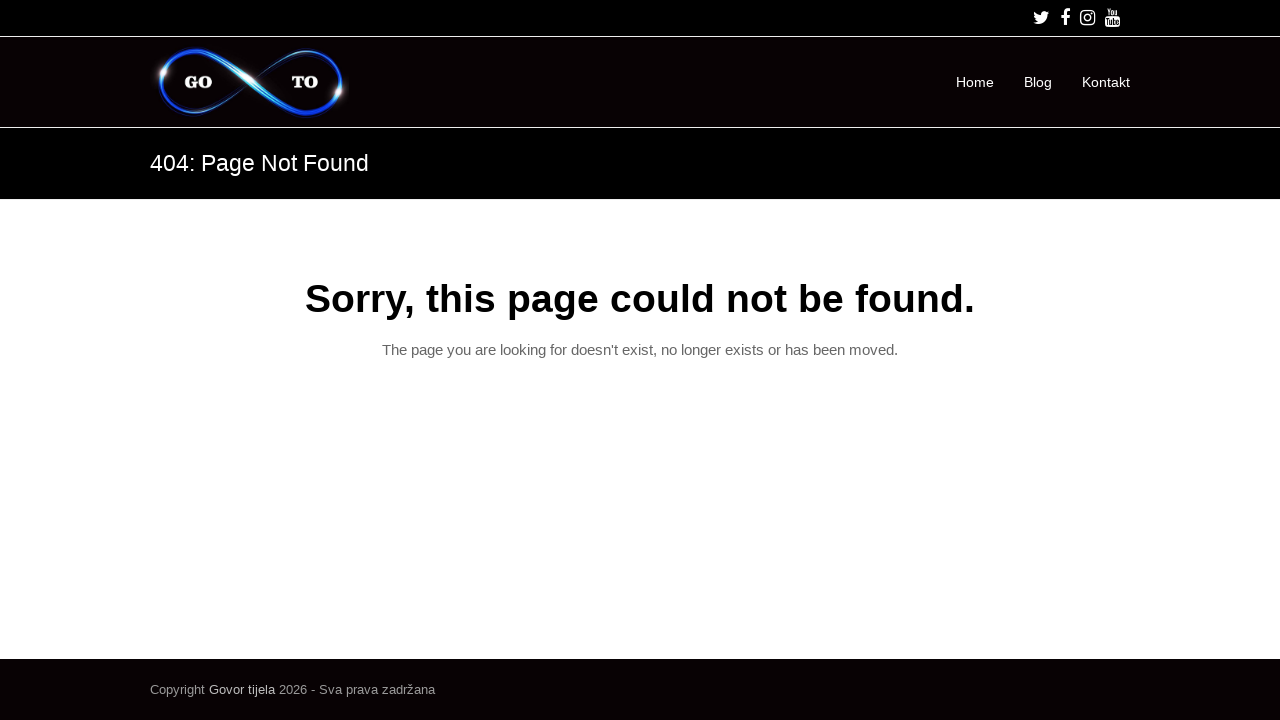

--- FILE ---
content_type: text/html; charset=UTF-8
request_url: https://govortijela.com/2020/03/05/postoji-samo-5-vrsta-ljudi-na-svijetu-koji-ste-vi/
body_size: 3809
content:
<!DOCTYPE html>
<html lang="bs-BA" itemscope itemtype="http://schema.org/WebPage">
<head>
<meta charset="UTF-8">
<link rel="profile" href="https://gmpg.org/xfn/11">
<meta name="yandex-verification" content="dfa6c635538b89e4" />
<title>Stranica nije pronađena &#8211; Govor tijela</title>
<meta name="viewport" content="width=device-width, initial-scale=1">
<meta http-equiv="X-UA-Compatible" content="IE=edge" />
<meta name="generator" content="Total WordPress Theme 4.9.7" />
<link rel='dns-prefetch' href='//s.w.org' />
<link rel="alternate" type="application/rss+xml" title="Govor tijela &raquo; novosti" href="https://govortijela.com/feed/" />
<link rel="alternate" type="application/rss+xml" title="Govor tijela &raquo;  novosti o komentarima" href="https://govortijela.com/comments/feed/" />
<link rel='stylesheet' id='js_composer_front-css'  href='https://govortijela.com/wp-content/plugins/js_composer/assets/css/js_composer.min.css?ver=6.1' media='all' />
<link rel='stylesheet' id='wp-block-library-css'  href='https://govortijela.com/wp-includes/css/dist/block-library/style.min.css?ver=5.4.18' media='all' />
<link rel='stylesheet' id='wpex-style-css'  href='https://govortijela.com/wp-content/themes/Total/style.css?ver=4.9.7' media='all' />
<link rel='stylesheet' id='wpex-visual-composer-css'  href='https://govortijela.com/wp-content/themes/Total/assets/css/wpex-visual-composer.css?ver=4.9.7' media='all' />
<!--[if IE 8]>
<link rel='stylesheet' id='wpex-ie8-css'  href='https://govortijela.com/wp-content/themes/Total/assets/css/wpex-ie8.css?ver=4.9.7' media='all' />
<![endif]-->
<!--[if IE 9]>
<link rel='stylesheet' id='wpex-ie9-css'  href='https://govortijela.com/wp-content/themes/Total/assets/css/wpex-ie9.css?ver=4.9.7' media='all' />
<![endif]-->
<!--[if lt IE 9]>
<script src='https://govortijela.com/wp-content/themes/Total/assets/js/dynamic/html5.js?ver=4.9.7'></script>
<![endif]-->
<script src='https://govortijela.com/wp-includes/js/jquery/jquery.js?ver=1.12.4-wp'></script>
<script src='https://govortijela.com/wp-includes/js/jquery/jquery-migrate.min.js?ver=1.4.1'></script>
<link rel='https://api.w.org/' href='https://govortijela.com/wp-json/' />
<link rel="EditURI" type="application/rsd+xml" title="RSD" href="https://govortijela.com/xmlrpc.php?rsd" />
<link rel="wlwmanifest" type="application/wlwmanifest+xml" href="https://govortijela.com/wp-includes/wlwmanifest.xml" /> 
<meta name="generator" content="WordPress 5.4.18" />
<style>.recentcomments a{display:inline !important;padding:0 !important;margin:0 !important;}</style><noscript><style>body .wpex-vc-row-stretched, body .vc_row-o-full-height { visibility: visible; }</style></noscript><noscript><style> .wpb_animate_when_almost_visible { opacity: 1; }</style></noscript><style data-type="wpex-css" id="wpex-css">/*TYPOGRAPHY*/body{font-family:Verdana,Geneva,sans-serif;font-size:14px}/*Logo Height*/#site-logo img{max-height:80px}/*ADVANCED STYLING CSS*/.is-sticky #site-header{border-color:transparent}/*CUSTOMIZER STYLING*/.page-header.wpex-supports-mods{background-color:#000000}.page-header.wpex-supports-mods .page-header-title{color:#ffffff}#top-bar-wrap{background-color:#000000;color:#ffffff}.wpex-top-bar-sticky{background-color:#000000}#top-bar-content strong{color:#ffffff}#top-bar{padding-top:5px;padding-bottom:5px}#top-bar-social a.wpex-social-btn-no-style{color:#ffffff}#top-bar-social a.wpex-social-btn-no-style:hover{color:#a8a8a8}#site-header #site-header-inner{padding-top:5px}#site-header.overlay-header #site-header-inner{padding-top:5px;padding-bottom:5px}#site-header-inner{padding-bottom:5px}#site-header{background-color:#080204}#site-header-sticky-wrapper{background-color:#080204}#site-header-sticky-wrapper.is-sticky #site-header{background-color:#080204}.footer-has-reveal #site-header{background-color:#080204}#searchform-header-replace{background-color:#080204}body.wpex-has-vertical-header #site-header{background-color:#080204}#site-logo{padding-top:0;padding-bottom:0}#site-logo a.site-logo-text{color:#ffffff}#site-navigation .dropdown-menu >li.menu-item >a{color:#ffffff}#site-navigation .dropdown-menu >li.menu-item >a:hover,#site-navigation .dropdown-menu >li.menu-item.dropdown.sfHover >a{color:#adadad}#site-navigation .dropdown-menu >li.menu-item.current-menu-item >a,#site-navigation .dropdown-menu >li.menu-item.current-menu-parent >a{color:#adadad}#footer-bottom{background:#080204}.vc_column-inner{margin-bottom:40px}</style></head>

<body class="error404 wp-custom-logo wpex-theme wpex-responsive full-width-main-layout no-composer wpex-live-site content-full-width has-topbar sidebar-widget-icons hasnt-overlay-header wpex-has-fixed-footer wpex-mobile-toggle-menu-icon_buttons has-mobile-menu wpex-disable-mm-focus-styles wpb-js-composer js-comp-ver-6.1 vc_responsive">

	
	
	<div class="wpex-site-overlay"></div>
<a href="#content" class="skip-to-content">skip to Main Content</a><span data-ls_id="#site_top"></span>
	<div id="outer-wrap" class="clr">

		
		<div id="wrap" class="clr">

			

	
		<div id="top-bar-wrap" class="clr">
			<div id="top-bar" class="clr container">
				

<div id="top-bar-social" class="clr top-bar-right social-style-none">

	
	<ul id="top-bar-social-list" class="wpex-clr">

		
		<li><a href="#" title="Twitter" target="_blank" class="wpex-twitter wpex-social-btn wpex-social-btn-no-style"><span class="ticon ticon-twitter" aria-hidden="true"></span><span class="screen-reader-text">Twitter</span></a></li><li><a href="#" title="Facebook" target="_blank" class="wpex-facebook wpex-social-btn wpex-social-btn-no-style"><span class="ticon ticon-facebook" aria-hidden="true"></span><span class="screen-reader-text">Facebook</span></a></li><li><a href="#" title="Instagram" target="_blank" class="wpex-instagram wpex-social-btn wpex-social-btn-no-style"><span class="ticon ticon-instagram" aria-hidden="true"></span><span class="screen-reader-text">Instagram</span></a></li><li><a href="#" title="Youtube" target="_blank" class="wpex-youtube wpex-social-btn wpex-social-btn-no-style"><span class="ticon ticon-youtube" aria-hidden="true"></span><span class="screen-reader-text">Youtube</span></a></li>
	</ul>

	
</div><!-- #top-bar-social -->			</div><!-- #top-bar -->
		</div><!-- #top-bar-wrap -->

	



	<header id="site-header" class="header-one fixed-scroll custom-bg dyn-styles clr" itemscope="itemscope" itemtype="http://schema.org/WPHeader">

		
		<div id="site-header-inner" class="container clr">

			
<div id="site-logo" class="site-branding clr header-one-logo">
	<div id="site-logo-inner" class="clr"><a href="https://govortijela.com/" rel="home" class="main-logo"><img src="https://govortijela.com/wp-content/uploads/2020/02/Govor-tijela-logo-1.jpg" alt="Govor tijela" class="logo-img" data-no-retina="data-no-retina" height="80" /></a></div>
</div>
	
	<div id="site-navigation-wrap" class="navbar-style-one wpex-dropdowns-caret hide-at-mm-breakpoint clr">

		<nav id="site-navigation" class="navigation main-navigation clr" itemscope="itemscope" itemtype="http://schema.org/SiteNavigationElement" aria-label="Main menu">

			
				<ul id="menu-main" class="dropdown-menu main-navigation-ul sf-menu"><li id="menu-item-3202" class="menu-item menu-item-type-post_type menu-item-object-page menu-item-home menu-item-3202"><a href="https://govortijela.com/"><span class="link-inner">Home</span></a></li>
<li id="menu-item-3203" class="menu-item menu-item-type-post_type menu-item-object-page current_page_parent menu-item-3203"><a href="https://govortijela.com/blog/"><span class="link-inner">Blog</span></a></li>
<li id="menu-item-3204" class="menu-item menu-item-type-post_type menu-item-object-page menu-item-3204"><a href="https://govortijela.com/kontakt/"><span class="link-inner">Kontakt</span></a></li>
</ul>
			
		</nav><!-- #site-navigation -->

	</div><!-- #site-navigation-wrap -->

	

<div id="mobile-menu" class="wpex-mobile-menu-toggle show-at-mm-breakpoint wpex-clr"><a href="#" class="mobile-menu-toggle" role="button" aria-label="Toggle mobile menu" aria-expanded="false"><span class="wpex-bars" aria-hidden="true"><span></span></span></a></div>
		</div><!-- #site-header-inner -->

		
	</header><!-- #header -->



			
			<main id="main" class="site-main clr">

				
<header class="page-header wpex-supports-mods">
		<div class="page-header-inner container clr">
		<h1 class="page-header-title wpex-clr" itemprop="headline"><span>404: Page Not Found</span></h1>	</div><!-- .page-header-inner -->
	</header><!-- .page-header -->

	<div id="content-wrap" class="container clr">

		
		<div id="primary" class="content-area clr">

			
			<main id="content" class="clr site-content" role="main">

				
				
					<article class="entry clr">

						
								<div class="error404-content clr">

									<h1>Sorry, this page could not be found.</h1>
									<p>The page you are looking for doesn&#039;t exist, no longer exists or has been moved.</p>

								</div><!-- .error404-content -->

							
						
					</article><!-- .entry -->

				
				
			</main><!-- #content -->

			
		</div><!-- #primary -->

		
	</div><!-- .container -->


			
		</main><!-- #main-content -->

		
		


	




	<div id="footer-bottom" class="clr">

		
		<div id="footer-bottom-inner" class="container clr">
			<div class="footer-bottom-flex clr">
<div id="copyright" class="clr">
	Copyright <a href="#">Govor tijela</a> 2026 - Sva prava zadržana</div><!-- #copyright --></div><!-- .footer-bottom-flex -->		</div><!-- #footer-bottom-inner -->

		
	</div><!-- #footer-bottom -->



	</div><!-- #wrap -->

	
</div><!-- #outer-wrap -->


<div id="mobile-menu-search" class="clr wpex-hidden">
	<form method="get" action="https://govortijela.com/" class="mobile-menu-searchform">
		<input type="search" name="s" autocomplete="off" aria-label="Search" placeholder="Search" />
						<button type="submit" class="searchform-submit" aria-label="Submit search"><span class="ticon ticon-search"></span></button>
	</form>
</div>
<a href="#outer-wrap" id="site-scroll-top"><span class="ticon ticon-chevron-up" aria-hidden="true"></span><span class="screen-reader-text">Back To Top</span></a><div id="sidr-close"><div class="wpex-close"><a href="#" aria-expanded="false" role="button" aria-label="Toggle mobile menu">&times;</a></div></div>
<script>
var wpexLocalize = {"isRTL":"","mainLayout":"full-width","menuSearchStyle":"disabled","siteHeaderStyle":"one","megaMenuJS":"1","superfishDelay":"600","superfishSpeed":"fast","superfishSpeedOut":"fast","menuWidgetAccordion":"1","hasMobileMenu":"1","mobileMenuBreakpoint":"959","mobileMenuStyle":"sidr","mobileMenuToggleStyle":"icon_buttons","scrollToHash":"1","scrollToHashTimeout":"500","localScrollUpdateHash":"","localScrollHighlight":"1","localScrollSpeed":"1000","localScrollEasing":"easeInOutExpo","scrollTopSpeed":"1000","scrollTopOffset":"100","responsiveDataBreakpoints":{"tl":"1024px","tp":"959px","pl":"767px","pp":"479px"},"ajaxurl":"https:\/\/govortijela.com\/wp-admin\/admin-ajax.php","loadMore":{"text":"Load More","loadingText":"Loading&hellip;","failedText":"Failed to load posts."},"i18n":{"openSubmenu":"Open submenu of %s","closeSubmenu":"Close submenu of %s"},"hasStickyHeader":"1","stickyHeaderStyle":"standard","hasStickyMobileHeader":"","overlayHeaderStickyTop":"0","stickyHeaderBreakPoint":"960","sidrSource":"#sidr-close, #site-navigation, #mobile-menu-search","sidrDisplace":"","sidrSide":"right","sidrBodyNoScroll":"","sidrSpeed":"300","altercf7Prealoader":"1","customSelects":".woocommerce-ordering .orderby, #dropdown_product_cat, .widget_categories form, .widget_archive select, .single-product .variations_form .variations select, .vcex-form-shortcode select"};
</script>
<script src='https://govortijela.com/wp-content/themes/Total/assets/js/total.min.js?ver=4.9.7'></script>
<script src='https://govortijela.com/wp-content/plugins/total-theme-core/inc/wpbakery/assets/js/vcex-front.min.js?ver=1.0.8'></script>
<script src='https://govortijela.com/wp-includes/js/wp-embed.min.js?ver=5.4.18'></script>

<script defer src="https://static.cloudflareinsights.com/beacon.min.js/vcd15cbe7772f49c399c6a5babf22c1241717689176015" integrity="sha512-ZpsOmlRQV6y907TI0dKBHq9Md29nnaEIPlkf84rnaERnq6zvWvPUqr2ft8M1aS28oN72PdrCzSjY4U6VaAw1EQ==" data-cf-beacon='{"version":"2024.11.0","token":"e966eace42fc45a99ed503cbda737833","r":1,"server_timing":{"name":{"cfCacheStatus":true,"cfEdge":true,"cfExtPri":true,"cfL4":true,"cfOrigin":true,"cfSpeedBrain":true},"location_startswith":null}}' crossorigin="anonymous"></script>
</body>
</html>